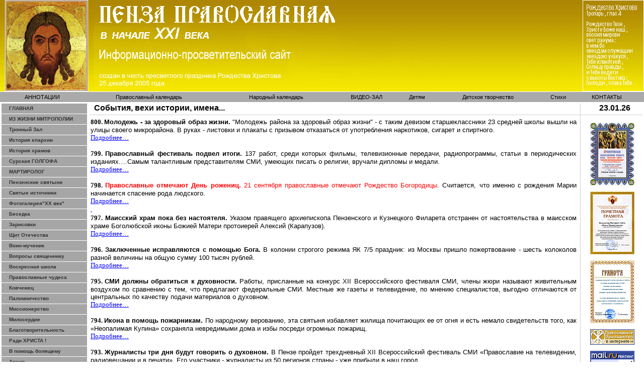

--- FILE ---
content_type: text/html
request_url: http://pravoslavie58region.ru/index.php?loc=vesti-0-80.htm
body_size: 13867
content:
<html xmlns:v="urn:schemas-microsoft-com:vml" xmlns:o="urn:schemas-microsoft-com:office:office" xmlns:w="urn:schemas-microsoft-com:office:word" xmlns="http://www.w3.org/1999/xhtml"><head>
<meta http-equiv="Content-Type" content="text/html; charset=Windows-1251"><title>

События, вехи истории, имена...

</title>
<meta name="title" content="События, вехи истории, имена...
"<html xmlns:v="urn:schemas-microsoft-com:vml" xmlns:o="urn:schemas-microsoft-com:office:office" xmlns:w="urn:schemas-microsoft-com:office:word" xmlns="http://www.w3.org/1999/xhtml"><head>
<meta http-equiv="Content-Type" content="text/html; charset=Windows-1251"><title>Пенза Православная # Пензенская область # «Слава в вышних Богу, и на земле мир, в человеках благоволение». (Лк. 2:14)</title>

<meta name="title" content="«Слава в вышних Богу, и на земле мир, в человеках благоволение». (Лк. 2:14)">
<meta name="description" content="Пензенский авторский портал. Здесь Вы можете найти информацию о Пензе и ее области. Вы можете сами рассказать о своем городе. Здесь есть информация о Башмаково, Беднодемьяновск, Беково, Белинский, Бессоновка, Вадинск, Городище, Земетчино, Исса, Каменка, Камешкир, Колышлей, Кондоль, Кузнецк, Лопатино, Лунино, Малая Сердоба, Мокшан, Наровчат, Неверкино, Нижний Ломов, Никольск, Пачелма, Сердобск, Сосновоборск, Тамала, Шемышейка.">
<meta name="keywords" content="Пенза Пензенская область Пензенский авторский портал Башмаково Беднодемьяновск Беково Белинский Бессоновка Вадинск Городище Земетчино Исса Каменка Камешкир Колышлей Кондоль Кузнецк Лопатино Лунино Малая Сердоба Мокшан Наровчат Неверкино Нижний Ломов Никольск Пачелма Сердобск Сосновоборск Тамала Шемышейка">
<meta name="robots" content="index, follow">
<meta name="Expires" content="Mon, 26 Jul 1997 05:00:00 GMT">
<link rel="stylesheet" type="text/css" href="menu_files/default.css">
<script type="text/javascript"
src="https://ajax.googleapis.com/ajax/libs/jquery/1.8.1/jquery.min.js">
</script>
<style type="text/css">
@media print {
 table.noprint {
  display: none;
  }
 tr.noprint {
  display: none;
  }
 td.noprint {
  display: none;
  }
 img.noprint {
  display: none;
  }
 td.main_prind {
  width:100%;
  align:left;
  }
}

</style><!--<BASE HREF="http://test2.ru">-->


<meta http-equiv="Content-Type" content="text/html; charset=windows-1251"><meta name="ProgId" content="Word.Document"><meta name="Generator" content="Microsoft Word 10"><meta name="Originator" content="Microsoft Word 10"><link rel="File-List" href="http://pravoslavie58region.ru/index.files/filelist.xml"><link rel="Edit-Time-Data" href="http://pravoslavie58region.ru/index.files/editdata.mso"><style>
<!--
 /* Font Definitions */
 @font-face
	{font-family:Tahoma;
	panose-1:2 11 6 4 3 5 4 4 2 4;
	mso-font-charset:204;
	mso-generic-font-family:swiss;
	mso-font-pitch:variable;
	mso-font-signature:1627421319 -2147483648 8 0 66047 0;}
@font-face
	{font-family:Verdana;
	panose-1:2 11 6 4 3 5 4 4 2 4;
	mso-font-charset:204;
	mso-generic-font-family:swiss;
	mso-font-pitch:variable;
	mso-font-signature:536871559 0 0 0 415 0;}
@font-face
	{font-family:CyrillicOld;
	panose-1:0 0 0 0 0 0 0 0 0 0;
	mso-font-charset:0;
	mso-generic-font-family:auto;
	mso-font-pitch:variable;
	mso-font-signature:515 0 0 0 5 0;}
 /* Style Definitions */
 p.MsoNormal, li.MsoNormal, div.MsoNormal
	{mso-style-parent:"";
	margin:0cm;
	margin-bottom:.0001pt;
	mso-pagination:widow-orphan;
	font-size:12.0pt;
	font-family:"Times New Roman";
	mso-fareast-font-family:"Times New Roman";
	color:windowtext;}
a:link, span.MsoHyperlink
	{color:blue;
	text-decoration:underline;
	text-underline:single;}
a:visited, span.MsoHyperlinkFollowed
	{color:purple;
	text-decoration:underline;
	text-underline:single;}
p
	{mso-margin-top-alt:auto;
	margin-right:0cm;
	mso-margin-bottom-alt:auto;
	margin-left:0cm;
	mso-pagination:widow-orphan;
	font-size:9.0pt;
	font-family:Verdana;
	mso-fareast-font-family:"Times New Roman";
	mso-bidi-font-family:"Times New Roman";
	color:#333333;}
p.a, li.a, div.a
	{mso-style-name:a;
	mso-margin-top-alt:auto;
	margin-right:0cm;
	mso-margin-bottom-alt:auto;
	margin-left:0cm;
	mso-pagination:widow-orphan;
	font-size:9.0pt;
	font-family:Verdana;
	mso-fareast-font-family:"Times New Roman";
	mso-bidi-font-family:"Times New Roman";
	color:#333333;}
span.SpellE
	{mso-style-name:"";
	mso-spl-e:yes;}
span.GramE
	{mso-style-name:"";
	mso-gram-e:yes;}
@page Section1
	{size:595.3pt 841.9pt;
	margin:17.0pt 17.0pt 17.0pt 17.0pt;
	mso-header-margin:35.45pt;
	mso-footer-margin:35.45pt;
	mso-paper-source:0;}
div.Section1
	{page:Section1;}
-->
</style></head>
<body style="" leftmargin="0" topmargin="0" bgcolor="#ffffff" lang="RU" link="blue" marginheight="0" marginwidth="0" vlink="purple">



<!--:::::::::::::::::top pics:::::::::::::::::-->
         <table class="noprint" border="0" cellpadding="0" cellspacing="0" cols="3" width="100%">
             <tbody><tr>
                  <td width="186"><img src="menu_files/1.gif" alt="Пенза Православная" border="0" height="182" width="186"></td>
                  <td background="menu_files/2.gif" bgcolor="#aaaaaa"><img src="menu_files/spacer.gif" height="1" width="492"></td>
                  <td width="122"><img src="menu_files/3.gif" alt="Пенза Православная" border="0" height="182" width="122"></td>
              </tr>
          </tbody></table>
<!--:::::::::::::::::top menu:::::::::::::::::-->
<table id="menu1" class="noprint" border="0" cellpadding="0" cellspacing="0" width="100%">
<tbody><tr>
 <td height="1"><img src="menu_files/spacer.gif" height="1" width="1"></td>
</tr>
<tr>
</tr></tbody></table><table bgcolor="#aaaaaa" border="0" cellpadding="0" cellspacing="0" width="100%">
 <tbody><tr align="center" height="20">
      
<td width="10">&nbsp;</td>
<td><a href="http://pravoslavie58region.ru/index.php?loc=annotatziya.htm" class="top_menu">АННОТАЦИИ
</a></td><td><a href="http://pravoslavie58region.ru/index.php?loc=kalendar_prav.htm" class="top_menu">Православный календарь
</a></td><td><a href="http://pravoslavie58region.ru/index.php?loc=kalendar.htm" class="top_menu">Народный календарь
</a></td><td><a href="http://pravoslavie58region.ru/index.php?loc=video.htm" class="top_menu">ВИДЕО-ЗАЛ
</a></td><td><a href="http://pravoslavie58region.ru/index.php?loc=deti.htm" class="top_menu">Детям
</a></td><td><a href="http://pravoslavie58region.ru/index.php?loc=tvorchestvo.htm" class="top_menu">Детское творчество
</a></td><td><a href="http://pravoslavie58region.ru/index.php?loc=stihi.htm" class="top_menu">Стихи
</a></td><td><a href="http://pravoslavie58region.ru/index.php?loc=kontakt.htm" class="top_menu">КОНТАКТЫ
</a></td><td width="10">&nbsp;</td>
 </tr>
</tbody></table>

<!--:::::::::::::::::Main:::::::::::::::::::::::::-->

<table border="0" cols="2" width="100%">
<tbody><tr>
<td border="1" align="right" valign="top" width="170">
                        <table class="moduletable" cellpadding="0" cellspacing="0">
                                                <tbody><tr>
                                <td>

<table class="noprint" border="0" cellpadding="0" cellspacing="0" width="100%">
<tbody>
<tr align="left"><td><a href="http://pravoslavie58region.ru/index.php?loc=main.htm" class="mainlevel">ГЛАВНАЯ
</a></td></tr><tr align="left"><td><a href="http://pravoslavie58region.ru/index.php?loc=life.htm" class="mainlevel">ИЗ ЖИЗНИ МИТРОПОЛИИ
</a></td></tr><tr align="left"><td><a href="http://pravoslavie58region.ru/index.php?loc=tron-zal.htm" class="mainlevel">Тронный Зал
</a></td></tr><tr align="left"><td><a href="http://pravoslavie58region.ru/index.php?loc=histori.htm" class="mainlevel">История епархии
</a></td></tr><tr align="left"><td><a href="http://pravoslavie58region.ru/index.php?loc=e_rayen.htm" class="mainlevel">История храмов
</a></td></tr><tr align="left"><td><a href="http://pravoslavie58region.ru/index.php?loc=golgofa.htm" class="mainlevel">Сурская ГОЛГОФА
</a></td></tr><tr align="left"><td><a href="http://pravoslavie58region.ru/index.php?loc=memory.htm" class="mainlevel">МАРТИРОЛОГ
</a></td></tr><tr align="left"><td><a href="http://pravoslavie58region.ru/index.php?loc=sviato.htm" class="mainlevel">Пензенские святыни
</a></td></tr><tr align="left"><td><a href="http://pravoslavie58region.ru/index.php?loc=svi-istoki.htm" class="mainlevel">Святые источники
</a></td></tr><tr align="left"><td><a href="http://pravoslavie58region.ru/index.php?loc=foto.htm" class="mainlevel">Фотогалерея"ХХ век"
</a></td></tr><tr align="left"><td><a href="http://pravoslavie58region.ru/index.php?loc=besedka.htm" class="mainlevel">Беседка
</a></td></tr><tr align="left"><td><a href="http://pravoslavie58region.ru/index.php?loc=zarisovki.htm" class="mainlevel">Зарисовки
</a></td></tr><tr align="left"><td><a href="http://pravoslavie58region.ru/index.php?loc=armia.htm" class="mainlevel">Щит Отечества
</a></td></tr><tr align="left"><td><a href="http://pravoslavie58region.ru/index.php?loc=evgeniy-rodionov.htm" class="mainlevel">Воин-мученик
</a></td></tr><tr align="left"><td><a href="http://pravoslavie58region.ru/index.php?loc=vopros.htm" class="mainlevel">Вопросы священнику
</a></td></tr><tr align="left"><td><a href="http://pravoslavie58region.ru/index.php?loc=shkola.htm" class="mainlevel">Воскресная школа
</a></td></tr><tr align="left"><td><a href="http://pravoslavie58region.ru/index.php?loc=chudesa.htm" class="mainlevel">Православные чудеса
</a></td></tr><tr align="left"><td><a href="http://pravoslavie58region.ru/index.php?loc=kowcheg.htm" class="mainlevel">Ковчежец
</a></td></tr><tr align="left"><td><a href="http://pravoslavie58region.ru/index.php?loc=palomnichestvo.htm" class="mainlevel">Паломничество
</a></td></tr><tr align="left"><td><a href="http://pravoslavie58region.ru/index.php?loc=missioner.htm" class="mainlevel">Миссионерство
</a></td></tr><tr align="left"><td><a href="http://pravoslavie58region.ru/index.php?loc=miloserd.htm" class="mainlevel">Милосердие
</a></td></tr><tr align="left"><td><a href="http://pravoslavie58region.ru/index.php?loc=blagotvor.htm" class="mainlevel">Благотворительность
</a></td></tr><tr align="left"><td><a href="http://pravoslavie58region.ru/index.php?loc=radi-hrista.htm" class="mainlevel">Ради ХРИСТА !
</a></td></tr><tr align="left"><td><a href="http://pravoslavie58region.ru/index.php?loc=pomoch.htm" class="mainlevel">В помощь болящему
</a></td></tr><tr align="left"><td><a href="http://pravoslavie58region.ru/index.php?loc=arhiv.htm" class="mainlevel">Архив
</a></td></tr><tr align="left"><td><a href="http://pravoslavie58region.ru/index.php?loc=almanah.htm" class="mainlevel">Альманах П Л
</a></td></tr><tr align="left"><td><a href="http://pravoslavie58region.ru/index.php?loc=gazeta.htm" class="mainlevel">Газета П П С
</a></td></tr><tr align="left"><td><a href="http://pravoslavie58region.ru/index.php?loc=journal.htm" class="mainlevel">Журнал П Е В
</a></td></tr>
</tbody></table>
<br><table border="0" align="center"><tr><td>
</td></tr></table></td>
                        </tr>
                        </tbody></table>
                        </td>

<td valign="top">
<!--------------------------------------------->
<table border="0" cellpadding="0" cellspacing="0" cols="3" height="100%" width="100%">
<tbody><tr height="16">
<td><span class="title">
События, вехи истории, имена...
</span>

</td>
<td background="menu_files/line_v.gif" width="8"></td>
<td align="center" valign="top" width="120"><font id="title"><span class="title">
23.01.26</span></font></td>
</tr>

<tr height="8">
<td background="menu_files/line_h.gif"><img src="menu_files/spacer.gif" height="8" width="1"></td>
<td background="menu_files/krest.gif"><img src="menu_files/spacer.gif" height="8" width="1"></td>
<td background="menu_files/line_h.gif"><img src="menu_files/spacer.gif" height="8" width="1"></td>
</tr>

<tr height="100%">

<td class="main_print" valign="top">
  <table>
   <tbody><tr align="justify" >
    <td colspan="2" align="justify" valign="top"> 
<div xmlns:o="urn:schemas-microsoft-com:office:office"
xmlns:w="urn:schemas-microsoft-com:office:word"
xmlns="http://www.w3.org/TR/REC-html40">

<head>
<meta http-equiv=Content-Type content="text/html; charset=windows-1251">
<meta name=ProgId content=Word.Document>
<meta name=Generator content="Microsoft Word 10">
<meta name=Originator content="Microsoft Word 10">
<link rel=File-List href="vesti-0-80.files/filelist.xml">
<title>800</title>
<!--[if gte mso 9]><xml>
 <o:DocumentProperties>
  <o:Author>Inok</o:Author>
  <o:LastAuthor>Inok</o:LastAuthor>
  <o:Revision>1</o:Revision>
  <o:TotalTime>0</o:TotalTime>
  <o:Created>2007-10-17T08:01:00Z</o:Created>
  <o:LastSaved>2007-10-17T08:01:00Z</o:LastSaved>
  <o:Pages>1</o:Pages>
  <o:Words>461</o:Words>
  <o:Characters>2633</o:Characters>
  <o:Company>Home</o:Company>
  <o:Lines>21</o:Lines>
  <o:Paragraphs>6</o:Paragraphs>
  <o:CharactersWithSpaces>3088</o:CharactersWithSpaces>
  <o:Version>10.2625</o:Version>
 </o:DocumentProperties>
</xml><![endif]--><!--[if gte mso 9]><xml>
 <w:WordDocument>
  <w:GrammarState>Clean</w:GrammarState>
  <w:DrawingGridHorizontalSpacing>1,2 пт</w:DrawingGridHorizontalSpacing>
  <w:DisplayHorizontalDrawingGridEvery>2</w:DisplayHorizontalDrawingGridEvery>
  <w:DisplayVerticalDrawingGridEvery>2</w:DisplayVerticalDrawingGridEvery>
  <w:Compatibility>
   <w:BreakWrappedTables/>
   <w:SnapToGridInCell/>
   <w:WrapTextWithPunct/>
   <w:UseAsianBreakRules/>
  </w:Compatibility>
  <w:BrowserLevel>MicrosoftInternetExplorer4</w:BrowserLevel>
 </w:WordDocument>
</xml><![endif]-->
<style>
<!--
 /* Font Definitions */
 @font-face
	{font-family:Tahoma;
	panose-1:2 11 6 4 3 5 4 4 2 4;
	mso-font-charset:204;
	mso-generic-font-family:swiss;
	mso-font-pitch:variable;
	mso-font-signature:1627421319 -2147483648 8 0 66047 0;}
 /* Style Definitions */
 p.MsoNormal, li.MsoNormal, div.MsoNormal
	{mso-style-parent:"";
	margin:0cm;
	margin-bottom:.0001pt;
	mso-pagination:widow-orphan;
	font-size:12.0pt;
	font-family:"Times New Roman";
	mso-fareast-font-family:"Times New Roman";}
a:link, span.MsoHyperlink
	{color:blue;
	text-decoration:underline;
	text-underline:single;}
a:visited, span.MsoHyperlinkFollowed
	{color:purple;
	text-decoration:underline;
	text-underline:single;}
span.GramE
	{mso-style-name:"";
	mso-gram-e:yes;}
@page Section1
	{size:595.3pt 841.9pt;
	margin:17.0pt 17.0pt 17.0pt 17.0pt;
	mso-header-margin:35.45pt;
	mso-footer-margin:35.45pt;
	mso-paper-source:0;}
div.Section1
	{page:Section1;}
-->
</style>
<!--[if gte mso 10]>
<style>
 /* Style Definitions */
 table.MsoNormalTable
	{mso-style-name:"Обычная таблица";
	mso-tstyle-rowband-size:0;
	mso-tstyle-colband-size:0;
	mso-style-noshow:yes;
	mso-style-parent:"";
	mso-padding-alt:0cm 5.4pt 0cm 5.4pt;
	mso-para-margin:0cm;
	mso-para-margin-bottom:.0001pt;
	mso-pagination:widow-orphan;
	font-size:10.0pt;
	font-family:"Times New Roman";}
</style>
<![endif]-->
</head>

<div lang=RU link=blue vlink=purple style='tab-interval:35.4pt'>

<div class=Section1>

<p class=MsoNormal style='text-align:justify'><b style='mso-bidi-font-weight:
normal'><span style='font-size:10.0pt;font-family:Tahoma'>800. </span></b><b
style='mso-bidi-font-weight:normal'><span style='font-size:10.0pt;font-family:
Arial'>Молодежь - за здоровый образ жизни. </span></b><span style='font-size:
10.0pt;font-family:Arial'>&quot;Молодежь района за здоровый образ жизни&quot; -
с таким девизом старшеклассники 23 средней школы вышли на улицы своего микрорайона.
В руках - листовки и плакаты с призывом отказаться от употребления наркотиков,
сигарет и спиртного.</span><span style='font-size:10.0pt'><o:p></o:p></span></p>

<p class=MsoNormal style='text-align:justify'><span class=MsoHyperlink><span
style='font-size:10.0pt;font-family:Tahoma;color:windowtext;text-decoration:
none;text-underline:none'><a href="http://pravoslavie58region.ru/index.php?loc=vesti-800.htm">Подробнее…</a></span><span
style='letter-spacing:.45pt;mso-bidi-font-weight:bold;mso-bidi-font-style:italic'><o:p></o:p></span></span></p>

<p class=MsoNormal style='text-align:justify'><b style='mso-bidi-font-weight:
normal'><span style='font-size:10.0pt;font-family:Tahoma'><o:p>&nbsp;</o:p></span></b></p>

<p class=MsoNormal style='text-align:justify'><b style='mso-bidi-font-weight:
normal'><span style='font-size:10.0pt;font-family:Tahoma'>799. </span></b><b
style='mso-bidi-font-weight:normal'><span style='font-size:10.0pt;font-family:
Arial'>Православный фестиваль подвел итоги. </span></b><span style='font-size:
10.0pt;font-family:Arial'>137 работ, среди которых фильмы, телевизионные
передачи, радиопрограммы, статьи в периодических изданиях.…Самым талантливым
представителям СМИ, <span class=GramE>умеющих</span> писать о религии, вручали
дипломы и медали.</span><span style='font-size:10.0pt'><o:p></o:p></span></p>

<p class=MsoNormal style='text-align:justify'><span class=MsoHyperlink><span
style='font-size:10.0pt;font-family:Tahoma;color:windowtext;text-decoration:
none;text-underline:none'><a href="http://pravoslavie58region.ru/index.php?loc=vesti-799.htm">Подробнее…</a></span><span
style='letter-spacing:.45pt;mso-bidi-font-weight:bold;mso-bidi-font-style:italic'><o:p></o:p></span></span></p>

<p class=MsoNormal style='text-align:justify'><b style='mso-bidi-font-weight:
normal'><span style='font-size:10.0pt;font-family:Tahoma'><o:p>&nbsp;</o:p></span></b></p>

<p class=MsoNormal style='text-align:justify'><b style='mso-bidi-font-weight:
normal'><span style='font-size:10.0pt;font-family:Tahoma'>798. </span></b><b
style='mso-bidi-font-weight:normal'><span style='font-size:10.0pt;font-family:
Arial;color:red'>Православные отмечают День рожениц. </span></b><span
style='font-size:10.0pt;font-family:Arial;color:red'>21 сентября православные
отмечают Рождество Богородицы</span><span style='font-size:10.0pt;font-family:
Arial'>. Считается, что именно с рождения Марии начинается спасение рода
людского.</span><span style='font-size:10.0pt'><o:p></o:p></span></p>

<p class=MsoNormal style='text-align:justify'><span class=MsoHyperlink><span
style='font-size:10.0pt;font-family:Tahoma;color:windowtext;text-decoration:
none;text-underline:none'><a href="http://pravoslavie58region.ru/index.php?loc=vesti-798.htm">Подробнее…</a></span></span><span
class=MsoHyperlink><span style='font-family:Tahoma;color:windowtext;text-decoration:
none;text-underline:none'><o:p></o:p></span></span></p>

<p class=MsoNormal style='text-align:justify'><span class=MsoHyperlink><span
style='font-size:10.0pt;font-family:Tahoma;color:windowtext;text-decoration:
none;text-underline:none'><o:p>&nbsp;</o:p></span></span></p>

<p class=MsoNormal style='text-align:justify'><b style='mso-bidi-font-weight:
normal'><span style='font-size:10.0pt;font-family:Tahoma'>797.</span> </b><b
style='mso-bidi-font-weight:normal'><span style='font-size:10.0pt;font-family:
Arial'>Маисский храм пока без настоятеля. </span></b><strong><span
style='font-size:10.0pt;font-family:Arial;font-weight:normal;mso-bidi-font-weight:
bold'>Указом правящего архиепископа Пензенского и Кузнецкого Филарета отстранен
от настоятельства в маисском храме Боголюбской иконы Божией Матери протоиерей
Алексий (Карапузов).</span></strong><b style='mso-bidi-font-weight:normal'><span
style='font-family:Arial'><o:p></o:p></span></b></p>

<p class=MsoNormal style='text-align:justify'><span class=MsoHyperlink><span
style='font-size:10.0pt;font-family:Tahoma;color:windowtext;text-decoration:
none;text-underline:none'><a href="http://pravoslavie58region.ru/index.php?loc=vesti-797.htm">Подробнее…</a></span><span
style='letter-spacing:.45pt;mso-bidi-font-weight:bold;mso-bidi-font-style:italic'><o:p></o:p></span></span></p>

<p class=MsoNormal style='text-align:justify'><b style='mso-bidi-font-weight:
normal'><span style='font-size:10.0pt;font-family:Tahoma'><o:p>&nbsp;</o:p></span></b></p>

<p class=MsoNormal style='text-align:justify'><b style='mso-bidi-font-weight:
normal'><span style='font-size:10.0pt;font-family:Tahoma'>796. </span></b><b><span
style='font-size:10.0pt;font-family:Arial'>Заключенные исправляются с помощью
Бога. </span></b><span style='font-size:10.0pt;font-family:Arial'>В колонии
строгого режима ЯК 7/5 праздник: из Москвы пришло пожертвование - шесть
колоколов разной величины на общую сумму 100 тысяч рублей.</span><span
style='font-size:10.0pt'><o:p></o:p></span></p>

<p class=MsoNormal style='text-align:justify'><span class=MsoHyperlink><span
style='font-size:10.0pt;font-family:Tahoma;color:windowtext;text-decoration:
none;text-underline:none'><a href="http://pravoslavie58region.ru/index.php?loc=vesti-796.htm">Подробнее…</a></span><span
style='letter-spacing:.45pt;mso-bidi-font-weight:bold;mso-bidi-font-style:italic'><o:p></o:p></span></span></p>

<p class=MsoNormal style='text-align:justify'><b style='mso-bidi-font-weight:
normal'><span style='font-size:10.0pt;font-family:Tahoma'><o:p>&nbsp;</o:p></span></b></p>

<p class=MsoNormal style='text-align:justify'><b style='mso-bidi-font-weight:
normal'><span style='font-size:10.0pt;font-family:Tahoma'>795. </span></b><b
style='mso-bidi-font-weight:normal'><span style='font-size:10.0pt;font-family:
Arial'>СМИ должны обратиться к духовности. </span></b><span style='font-size:
10.0pt;font-family:Arial'>Работы, присланные на конкурс XII Всероссийского
фестиваля СМИ, члены жюри называют живительным воздухом по сравнению с тем, что
предлагают федеральные СМИ. Местные же газеты и телевидение, по мнению
специалистов, выгодно отличаются от центральных по качеству подачи материалов о
<span class=GramE>духовном</span>.</span></p>

<p class=MsoNormal style='text-align:justify'><span class=MsoHyperlink><span
style='font-size:10.0pt;font-family:Tahoma;color:windowtext;text-decoration:
none;text-underline:none'><a href="http://pravoslavie58region.ru/index.php?loc=vesti-795.htm">Подробнее…</a></span><span
style='letter-spacing:.45pt;mso-bidi-font-weight:bold;mso-bidi-font-style:italic'><o:p></o:p></span></span></p>

<p class=MsoNormal style='text-align:justify'><b style='mso-bidi-font-weight:
normal'><span style='font-size:10.0pt;font-family:Tahoma'><o:p>&nbsp;</o:p></span></b></p>

<p class=MsoNormal style='text-align:justify'><b style='mso-bidi-font-weight:
normal'><span style='font-size:10.0pt;font-family:Tahoma'>794. </span></b><b
style='mso-bidi-font-weight:normal'><span style='font-size:10.0pt;font-family:
Arial'>Икона в помощь пожарникам. </span></b><span style='font-size:10.0pt;
font-family:Arial'>По народному верованию, эта святыня избавляет жилища
почитающих ее от огня и есть немало свидетельств того, как «Неопалимая Купина»
сохраняла <span class=GramE>невредимыми</span> дома и избы посреди огромных
пожарищ.</span><span style='font-size:10.0pt'><o:p></o:p></span></p>

<p class=MsoNormal style='text-align:justify'><span class=MsoHyperlink><span
style='font-size:10.0pt;font-family:Tahoma;color:windowtext;text-decoration:
none;text-underline:none'><a href="http://pravoslavie58region.ru/index.php?loc=vesti-794.htm">Подробнее…</a></span><span
style='letter-spacing:.45pt;mso-bidi-font-weight:bold;mso-bidi-font-style:italic'><o:p></o:p></span></span></p>

<p class=MsoNormal style='text-align:justify'><b style='mso-bidi-font-weight:
normal'><span style='font-size:10.0pt;font-family:Tahoma'><o:p>&nbsp;</o:p></span></b></p>

<p class=MsoNormal style='text-align:justify'><b style='mso-bidi-font-weight:
normal'><span style='font-size:10.0pt;font-family:Tahoma'>793. </span></b><b
style='mso-bidi-font-weight:normal'><span style='font-size:10.0pt;font-family:
Arial'>Журналисты три дня будут говорить о <span class=GramE>духовном</span>. </span></b><span
style='font-size:10.0pt;font-family:Arial'>В Пензе пройдет трехдневный XII
Всероссийский фестиваль СМИ «Православие на телевидении, радиовещании и в
печати». Его участники - журналисты из 50 регионов страны - уже прибыли в наш
город.</span><span style='font-size:10.0pt'><o:p></o:p></span></p>

<p class=MsoNormal style='text-align:justify'><span class=MsoHyperlink><span
style='font-size:10.0pt;font-family:Tahoma;color:windowtext;text-decoration:
none;text-underline:none'><a href="http://pravoslavie58region.ru/index.php?loc=vesti-793.htm">Подробнее…</a></span><span
style='letter-spacing:.45pt;mso-bidi-font-weight:bold;mso-bidi-font-style:italic'><o:p></o:p></span></span></p>

<p class=MsoNormal style='text-align:justify'><b style='mso-bidi-font-weight:
normal'><span style='font-size:10.0pt;font-family:Tahoma'><o:p>&nbsp;</o:p></span></b></p>

<p class=MsoNormal style='text-align:justify;line-height:11.25pt'><b
style='mso-bidi-font-weight:normal'><span style='font-size:10.0pt;font-family:
Tahoma'>792. </span></b><b><span style='font-size:10.0pt;font-family:Arial'>Жители
губернии будут ходить в поликлинику с </span></b><b><span style='font-size:
14.0pt;font-family:Arial'>чипами?</span></b><b><span style='font-family:Arial;
color:#DD4814'> …</span></b><span style='font-size:10.0pt;font-family:Arial;
color:black'> социальная карта имеет широкий спе<span class=GramE>ктр пр</span>именения….
По сути, она станет единым электронным документом на все случаи жизни, ведь в
ее чипе будет храниться вся информация о человеке, его доходах, льготах и так
далее.</span></p>

<p class=MsoNormal style='text-align:justify'><span class=MsoHyperlink><span
style='font-size:10.0pt;font-family:Tahoma;color:windowtext;text-decoration:
none;text-underline:none'><a href="http://pravoslavie58region.ru/index.php?loc=vesti-792.htm">Подробнее…</a></span><span
style='letter-spacing:.45pt;mso-bidi-font-weight:bold;mso-bidi-font-style:italic'><o:p></o:p></span></span></p>

<p class=MsoNormal style='text-align:justify'><b style='mso-bidi-font-weight:
normal'><span style='font-size:10.0pt;font-family:Tahoma'><o:p>&nbsp;</o:p></span></b></p>

<p class=MsoNormal style='text-align:justify'><b style='mso-bidi-font-weight:
normal'><span style='font-size:10.0pt;font-family:Tahoma'>791. </span></b><b
style='mso-bidi-font-weight:normal'><span style='font-size:10.0pt;font-family:
Arial'>В селе Чибирлей Кузнецкого района строится новая церковь. </span></b><span
style='font-size:10.0pt;font-family:Arial'>«Чтобы мы все на свои крупицы, на
своих слезах воздвигли этот красавец-храм», - сказал настоятель Вознесенского
собора игумен Климент.</span><span style='font-size:10.0pt'><o:p></o:p></span></p>

<p class=MsoNormal style='text-align:justify'><span class=MsoHyperlink><span
style='font-size:10.0pt;font-family:Tahoma;color:windowtext;text-decoration:
none;text-underline:none'><a href="http://pravoslavie58region.ru/index.php?loc=vesti-791.htm">Подробнее…</a></span><span
style='letter-spacing:.45pt;mso-bidi-font-weight:bold;mso-bidi-font-style:italic'><o:p></o:p></span></span></p>

<p class=MsoNormal style='text-align:justify'><b style='mso-bidi-font-weight:
normal'><span style='font-size:10.0pt;font-family:Tahoma'><o:p>&nbsp;</o:p></span></b></p>

<p class=MsoNormal style='text-align:justify'><b><span style='font-size:10.0pt;
font-family:Tahoma;color:blue;letter-spacing:.45pt;mso-bidi-font-style:italic'>ОБЗОР<span
style='mso-spacerun:yes'>  </span><span class=GramE>ОБЛАСТНЫХ</span> </span></b><b><span
style='font-family:Tahoma;color:blue;letter-spacing:.45pt;mso-bidi-font-style:
italic'>СМИ </span></b><b><span style='font-size:16.0pt;font-family:Tahoma;
color:blue;letter-spacing:.45pt;mso-bidi-font-style:italic'>(80)</span></b><span
style='letter-spacing:.45pt;mso-bidi-font-weight:bold;mso-bidi-font-style:italic'><o:p></o:p></span></p>

<p class=MsoNormal><o:p>&nbsp;</o:p></p>

</div>

</div>

</div>

   </td>
   </tr>
  </tbody></table>

</td>
<td class="noprint" background="menu_files/line_v.gif" width="8">&nbsp;</td>
<td class="noprint" align="center" valign="top" width="120">
<table class="noprint" border="0" cellpadding="0" cellspacing="0" width="100%">
<tbody>
<noindex>
<tr align="center"><td><br><a href="gramota-peu-120106-2.htm"><img border=0 width=88 height=125 src="gramota1.jpg"></a>



</td></tr>
<tr align="center"><td><br><a href="gramota-ufskn-031010-2.htm"><img border=0 width=88 height=125 src="gramota.jpg"></a>



</td></tr>
<tr align="center"><td><br><a href="gramota-slavianskiy-fond2.htm"><img border=0 width=88 height=125 src="gramota2.jpg"></a>



</td></tr>
<tr align="center"><td><br><!--begin of www.hristianstvo.ru-->
<a href="http://www.hristianstvo.ru/?from=7599"><img
src="http://www.hristianstvo.ru/images/ru-88x31-yellow1.gif"
title="Православное христианство.ru" width=88 height=31 border=0></a>
<!--end of www.hristianstvo.ru--></td></tr>
<tr align="center"><td><br><!--Rating@Mail.ru COUNTEr--><script language="JavaScript" type="text/javascript"><!--
d=document;var a='';a+=';r='+escape(d.referrer)
js=10//--></script><script language="JavaScript1.1" type="text/javascript"><!--
a+=';j='+navigator.javaEnabled()
js=11//--></script><script language="JavaScript1.2" type="text/javascript"><!--
s=screen;a+=';s='+s.width+'*'+s.height
a+=';d='+(s.colorDepth?s.colorDepth:s.pixelDepth)
js=12//--></script><script language="JavaScript1.3" type="text/javascript"><!--
js=13//--></script><script language="JavaScript" type="text/javascript"><!--
d.write('<a href="http://top.mail.ru/jump?from=1148258"'+
' target=_top><img src="http://d5.c8.b1.a1.top.list.ru/counter'+
'?id=1148258;t=130;js='+js+a+';rand='+Math.random()+
'" alt="Рейтинг@Mail.ru"'+' border=0 height=40 width=88/><\/a>')
if(11<js)d.write('<'+'!-- ')//--></script><noscript><a
target=_top href="http://top.mail.ru/jump?from=1148258"><img
src="http://d5.c8.b1.a1.top.list.ru/counter?js=na;id=1148258;t=130"
border=0 height=40 width=88
alt="Рейтинг@Mail.ru"/></a></noscript><script language="JavaScript" type="text/javascript"><!--
if(11<js)d.write('--'+'>')//--></script>
<!--/COUNTER--></td></tr>
<tr align="center"><td><br><!-- HotLog -->
<script type="text/javascript" language="javascript">
hotlog_js="1.0";
hotlog_r=""+Math.random()+"&s=407840&im=215&r="+escape(document.referrer)+"&pg="+
escape(window.location.href);
document.cookie="hotlog=1; path=/"; hotlog_r+="&c="+(document.cookie?"Y":"N");
</script>
<script type="text/javascript" language="javascript1.1">
hotlog_js="1.1";hotlog_r+="&j="+(navigator.javaEnabled()?"Y":"N")
</script>
<script type="text/javascript" language="javascript1.2">
hotlog_js="1.2";
hotlog_r+="&wh="+screen.width+'x'+screen.height+"&px="+
(((navigator.appName.substring(0,3)=="Mic"))?
screen.colorDepth:screen.pixelDepth)</script>
<script type="text/javascript" language="javascript1.3">hotlog_js="1.3"</script>
<script type="text/javascript" language="javascript">hotlog_r+="&js="+hotlog_js;
document.write("<a href='http://click.hotlog.ru/?407840' target='_top'><img "+
" src='http://hit22.hotlog.ru/cgi-bin/hotlog/count?"+
hotlog_r+"&' border=0 width=88 height=100 alt=HotLog><\/a>")
</script>
<noscript>
<a href="http://click.hotlog.ru/?407840" target="_top"><br>
<img src="http://hit22.hotlog.ru/cgi-bin/hotlog/count?s=407840&amp;im=215" border="0" 
 width="88" height="100" alt="HotLog"></a>
</noscript>

<!-- /HotLog -->
<br>
HotLog с 21.11.06 


</td></tr>
</noindex>
</tbody></table></td>

</tbody></table>
<!--:::::::::::::::::End Main:::::::::::::::::-->
</td></tr><tr>
 <td><img src="menu_files/spacer.gif" alt="" border="0" height="1" width="170"></td>
 <td><img src="menu_files/spacer.gif" alt="" border="0" height="1" width="604"></td>
</tr>



</tbody></table>

<p>

<table border="0" cellpadding="8" cellspacing="0" width="100%">
 <tbody><tr>
  <td bgcolor="#aaaaaa" width="100%">
  <div align="center" class="dali">

</div></td>
</tbody></table>


<table border="0" cellpadding="8" cellspacing="0" width="100%">
 <tbody><tr>
  <td width="100%">
  <div align="right">Создание сайта<a href="http://im-penza.ru/">Интернет маркетинг</a>
</div></td>
 </tr>
</tbody></table>
<!-- Yandex.Metrika counter -->
<script type="text/javascript">
(function (d, w, c) {
    (w[c] = w[c] || []).push(function() {
        try {
            w.yaCounter18557677 = new Ya.Metrika({id:18557677,
                    webvisor:true,
                    clickmap:true,
                    trackLinks:true,
                    accurateTrackBounce:true});
        } catch(e) { }
    });

    var n = d.getElementsByTagName("script")[0],
        s = d.createElement("script"),
        f = function () { n.parentNode.insertBefore(s, n); };
    s.type = "text/javascript";
    s.async = true;
    s.src = (d.location.protocol == "https:" ? "https:" : "http:") + "//mc.yandex.ru/metrika/watch.js";

    if (w.opera == "[object Opera]") {
        d.addEventListener("DOMContentLoaded", f, false);
    } else { f(); }
})(document, window, "yandex_metrika_callbacks");
</script>
<noscript><div><img src="//mc.yandex.ru/watch/18557677" style="position:absolute; left:-9999px;" alt="" /></div></noscript>
<!-- /Yandex.Metrika counter -->
<script type="text/javascript">
var imgs=["sl/bash-alek-kaz-hr-10307.jpg","sl/bash-bash-2345.jpg","sl/bash-bash-mih-hr-10265.jpg","sl/bash-lip-kaz-hr-10339.jpg","sl/bash-niku-iz-hr-10298.jpg","sl/bash-pokr-pokr-hr-10322.jpg","sl/bash-tr-tr-hr-10354.jpg","sl/bash-vys-mih-hr-10284.jpg","sl/bash-znam-znam-hr-10367.jpg","sl/bash-znam-znam-md-10372.jpg","sl/bek-bek-mih-md-DAI-6627.jpg","sl/bek-how-wwed-hr-DAI-6614.jpg","sl/bek-nik-DSCN6644.jpg","sl/bek-vert-nik-hr-NAS.jpg","sl/bel-arg-1503.jpg","sl/bel-bal-pokr-md-3075.jpg","sl/bel-bel-pokr-hr-3099.jpg","sl/bel-ber-nik-chas-3119.jpg","sl/bel-dan-nik-ts-3154.jpg","sl/bel-ersh-tr-hr-ersh2.jpg","sl/bel-kors-nik-hr-3152.jpg","sl/bel-kors-nik-md-3150.jpg","sl/bel-kuk-dmit-hr-3134.jpg","sl/bel-ler-ch-1558.jpg","sl/bel-ler-hr-1554.jpg","sl/bel-ler-ts-1539.jpg","sl/bel-lin-nik-hr-3145.jpg","sl/bel-mar-krit-hr-3187.jpg","sl/bel-pich-nik-hr-DAI.jpg","sl/bel-poim-kaz-chas-2627.jpg","sl/bel-poim-nik-hr-10258.jpg","sl/bel-poim-nik-ts-10253.jpg","sl/bel-poim-pokr-hr-2619.jpg","sl/bel-push-mih-md-3114.jpg","sl/bel-schep-tr-hr-DSCN6202.jpg","sl/bel-sul-kaz-md-DSCN3998.jpg","sl/bel-tarh-hrist-ts-3079.jpg","sl/bes-alek-pokr-ts.jpg","sl/bes-bes-georg-ts-KUV0491.jpg","sl/bes-bes-iliin-md.jpg","sl/bes-bes-serg-ts-8171.jpg","sl/bes-chem-vved-hr-DSCN6854.jpg","sl/bes-chem-vved-md.jpg","sl/bes-grab-kaz-md-DSCN5179.jpg","sl/bes-kizh-hrist-md-0951.jpg","sl/bes-pob-usp-hr.jpg","sl/bes-prok-mih-hr-DSCN5244.jpg","sl/bes-pyrk-chas-PYRKINO.jpg","sl/bes-pyrk-hrist-hr-DSCN5220.jpg","sl/bes-trof-kaz-ts-0949.jpg","sl/bes-waz-tr-hr-DSCN5208.jpg","sl/foto-01.jpg","sl/foto-02.jpg","sl/foto-03.jpg","sl/foto-04.jpg","sl/foto-05.jpg","sl/foto-06.jpg","sl/foto-07.jpg","sl/foto-08.jpg","sl/foto-09.jpg","sl/foto-100.jpg","sl/foto-101.jpg","sl/foto-102.jpg","sl/foto-103.jpg","sl/foto-104.jpg","sl/foto-105.jpg","sl/foto-106.jpg","sl/foto-107.jpg","sl/foto-108.jpg","sl/foto-109.jpg","sl/foto-10.jpg","sl/foto-110.jpg","sl/foto-111.jpg","sl/foto-112.jpg","sl/foto-113.jpg","sl/foto-114.jpg","sl/foto-115.jpg","sl/foto-116.jpg","sl/foto-117.jpg","sl/foto-118.jpg","sl/foto-119.jpg","sl/foto-11.jpg","sl/foto-120.jpg","sl/foto-121.jpg","sl/foto-122.jpg","sl/foto-123.jpg","sl/foto-124.jpg","sl/foto-125.jpg","sl/foto-126.jpg","sl/foto-127.jpg","sl/foto-128.jpg","sl/foto-129.jpg","sl/foto-12.jpg","sl/foto-130.jpg","sl/foto-131.jpg","sl/foto-132.jpg","sl/foto-133.jpg","sl/foto-134.jpg","sl/foto-135.jpg","sl/foto-136.jpg","sl/foto-137.jpg","sl/foto-138.jpg","sl/foto-139.jpg","sl/foto-13.jpg","sl/foto-140.jpg","sl/foto-141.jpg","sl/foto-142.jpg","sl/foto-143.jpg","sl/foto-144.jpg","sl/foto-145.jpg","sl/foto-146.jpg","sl/foto-147.jpg","sl/foto-148.jpg","sl/foto-149.jpg","sl/foto-14.jpg","sl/foto-150.jpg","sl/foto-151.jpg","sl/foto-152.jpg","sl/foto-153.jpg","sl/foto-154.jpg","sl/foto-155.jpg","sl/foto-156.jpg","sl/foto-157.jpg","sl/foto-158.jpg","sl/foto-159.jpg","sl/foto-15.jpg","sl/foto-160.jpg","sl/foto-161.jpg","sl/foto-162.jpg","sl/foto-163.jpg","sl/foto-164.jpg","sl/foto-165.jpg","sl/foto-166.jpg","sl/foto-167.jpg","sl/foto-168.jpg","sl/foto-169.jpg","sl/foto-16.jpg","sl/foto-170.jpg","sl/foto-171.jpg","sl/foto-172.jpg","sl/foto-173.jpg","sl/foto-174.jpg","sl/foto-175.jpg","sl/foto-176.jpg","sl/foto-177.jpg","sl/foto-178.jpg","sl/foto-179.jpg","sl/foto-17.jpg","sl/foto-180.jpg","sl/foto-181.jpg","sl/foto-182.jpg","sl/foto-183.jpg","sl/foto-184.jpg","sl/foto-185.jpg","sl/foto-186.jpg","sl/foto-187.jpg","sl/foto-188.jpg","sl/foto-189.jpg","sl/foto-18.jpg","sl/foto-190.jpg","sl/foto-191.jpg","sl/foto-192.jpg","sl/foto-193.jpg","sl/foto-194.jpg","sl/foto-195.jpg","sl/foto-196.jpg","sl/foto-197.jpg","sl/foto-198.jpg","sl/foto-199.jpg","sl/foto-19.jpg","sl/foto-200.jpg","sl/foto-201.jpg","sl/foto-202.jpg","sl/foto-203.jpg","sl/foto-204.jpg","sl/foto-205.jpg","sl/foto-206.jpg","sl/foto-207.jpg","sl/foto-208.jpg","sl/foto-209.jpg","sl/foto-20.jpg","sl/foto-210.jpg","sl/foto-211.jpg","sl/foto-212.jpg","sl/foto-213.jpg","sl/foto-214.jpg","sl/foto-215.jpg","sl/foto-216.jpg","sl/foto-217.jpg","sl/foto-218.jpg","sl/foto-219.jpg","sl/foto-21.jpg","sl/foto-220.jpg","sl/foto-221.jpg","sl/foto-222.jpg","sl/foto-223.jpg","sl/foto-224.jpg","sl/foto-225.jpg","sl/foto-226.jpg","sl/foto-227.jpg","sl/foto-228.jpg","sl/foto-22.jpg","sl/foto-23.jpg","sl/foto-24.jpg","sl/foto-25.jpg","sl/foto-26.jpg","sl/foto-27.jpg","sl/foto-28.jpg","sl/foto-29.jpg","sl/foto-30.jpg","sl/foto-31.jpg","sl/foto-32.jpg","sl/foto-33.jpg","sl/foto-34.jpg","sl/foto-35.jpg","sl/foto-36.jpg","sl/foto-37.jpg","sl/foto-38.jpg","sl/foto-39.jpg","sl/foto-40.jpg","sl/foto-41.jpg","sl/foto-42.jpg","sl/foto-43.jpg","sl/foto-44.jpg","sl/foto-45.jpg","sl/foto-46.jpg","sl/foto-47.jpg","sl/foto-48.jpg","sl/foto-49.jpg","sl/foto-50.jpg","sl/foto-51.jpg","sl/foto-52.jpg","sl/foto-53.jpg","sl/foto-54.jpg","sl/foto-55.jpg","sl/foto-56.jpg","sl/foto-57.jpg","sl/foto-58.jpg","sl/foto-59.jpg","sl/foto-60.jpg","sl/foto-61.jpg","sl/foto-62.jpg","sl/foto-63.jpg","sl/foto-64.jpg","sl/foto-65.jpg","sl/foto-66.jpg","sl/foto-67.jpg","sl/foto-68.jpg","sl/foto-69.jpg","sl/foto-70.jpg","sl/foto-71.jpg","sl/foto-72.jpg","sl/foto-73.jpg","sl/foto-74.jpg","sl/foto-75.jpg","sl/foto-76.jpg","sl/foto-77.jpg","sl/foto-78.jpg","sl/foto-79.jpg","sl/foto-80.jpg","sl/foto-81.jpg","sl/foto-82.jpg","sl/foto-83.jpg","sl/foto-84.jpg","sl/foto-85.jpg","sl/foto-86.jpg","sl/foto-87.jpg","sl/foto-88.jpg","sl/foto-89.jpg","sl/foto-90.jpg","sl/foto-91.jpg","sl/foto-92.jpg","sl/foto-93.jpg","sl/foto-94.jpg","sl/foto-95.jpg","sl/foto-96.jpg","sl/foto-97.jpg","sl/foto-98.jpg","sl/foto-99.jpg","sl/gor-chaad-06-2860.jpg","sl/gor-chaad-08-0917.jpg","sl/gor-chaad-mih-md-0919.jpg","sl/gor-chaad-st-2854.jpg","sl/gor-chaad-st-seraf-sar-4367.jpg","sl/gor-dig-2991.jpg","sl/gor-gor-pokr-hr-0940.jpg","sl/gor-kan-bogor-hr-2310.jpg","sl/gor-lop-nik-ts-2285.jpg","sl/gor-nik-rai-kaz-hr.jpg","sl/gor-novokr-nik-ts.jpg","sl/gor-pavl-kur-mih-md-0935.jpg","sl/gor-shnaevo-kaz-hr.jpg","sl/gor-sur-kaz-hr-2099.jpg","sl/gor-sur-kaz-md-2106.jpg","sl/gor-tresk-kaz-hr-2299.jpg","sl/gor-uran-nik-arh-hr-0923.jpg","sl/gor-verh-shkaft-nik-hr.jpg","sl/iss-buly-vlad-hr-DAI5530.jpg","sl/iss-iss-preob-md-8366.jpg","sl/iss-nikpest-preob-hr-8358.jpg","sl/iss-ukr-petrop-hr-8369.jpg","sl/iss-uvar-voskr-hr-8396.jpg","sl/iss-znampest-znam-ts-8346.jpg","sl/kam-andr-m-tr-ts-3001.jpg","sl/kam-blin-kaz-hr-2915.jpg","sl/kam-fedor-nik-hr.jpg","sl/kam-gol-serg-ts-2977.jpg","sl/kam-gol-war-serg-hr-2934.jpg","sl/kam-kam-dim-sol-hr-3932.jpg","sl/kam-kaz-arch-6609.jpg","sl/kam-kevd-melsit-1462.jpg","sl/kam-kevd-melsit-r-10235.jpg","sl/kam-koch-mog-3909.jpg","sl/kam-koch-ts-3905.jpg","sl/kam-kuw-nik-ts-2903.jpg","sl/kam-maks-tr-hr-3007.jpg","sl/kam-nik-arch-6625.jpg","sl/kam-niz-vved-hr-2986.jpg","sl/kam-pok-arch-6614.jpg","sl/kam-rost-mih-hr-2961.jpg","sl/kam-skvor-3880.jpg","sl/kam-varv-1460.jpg","sl/kam-vlad-serg-rad-hr-3061.jpg","sl/kam-vlad-stef-ts-3041.jpg","sl/kol-bek-kr-bog-hr-3248.jpg","sl/kol-cher-7129.jpg","sl/kol-cherk-0492.jpg","sl/kol-cherk-pokr-hr.jpg","sl/kol-chub-6852.jpg","sl/kol-kol-45-6845.jpg","sl/kol-kolt-6644.jpg","sl/kol-pjat-tih-md.jpg","sl/kol-pogr-6762.jpg","sl/kol-pogr-6773.jpg","sl/kol-st-potl-6498.jpg","sl/kol-susch-0467.jpg","sl/kol-tel-6688.jpg","sl/kol-tres-6827.jpg","sl/kol-tres-dur-6724.jpg","sl/kol-tres-hrist-pust-1738.jpg","sl/kol-tres-nik-istoch-1718.jpg","sl/kon-kon-nik-md-DAI.jpg","sl/kon-var-krest-hr-DAI.jpg","sl/kon-var-krest-md-DAI.jpg","sl/kuz-ann-kaz-hr-2160.jpg","sl/kuz-chib-evgen-hr-1883.jpg","sl/kuz-doroga-2884.jpg","sl/kuz-evl-mech-0697.jpg","sl/kuz-evl-mih-hr-0711.jpg","sl/kuz-evl-mih-md-0705.jpg","sl/kuz-evl-mih-ts-0702.jpg","sl/kuz-evl-nov-mech-0698.jpg","sl/kuz-kam-2892.jpg","sl/kuz-kam-preobr-ts-2115.jpg","sl/kuz-kazak-kosmod-hr-0737.jpg","sl/kuz-kom-kl-chas-1908.jpg","sl/kuz-kom-kr-ioann-hr-1905.jpg","sl/kuz-kuz8-nevsk-md.jpg","sl/kuz-kuz-kaz-hr-0858.jpg","sl/kuz-kuz-kr-evgen-rod-0812.jpg","sl/kuz-kuz-pjat-hr-chas-0849.jpg","sl/kuz-kuz-vozn-sob-0816.jpg","sl/kuz-kuz-zel-shum-nik-ch-0694.jpg","sl/kuz-mah-mol-dom-2867.jpg","sl/kuz-mah-nov-hr-0913.jpg","sl/kuz-mah-nov-hr-2863.jpg","sl/kuz-nik-2918.jpg","sl/kuz-nizh-abljaz-rozhd-hr-2181.jpg","sl/kuz-pion-seraf-hr-1880.jpg","sl/kuz-pos-2906.jpg","sl/kuz-rad-preob-hr-2130.jpg","sl/kuz-russ-pend-preob-hr-0893.jpg","sl/kuz-siuz-2869.jpg","sl/kuz-sosn-kaz-ts-1894.jpg","sl/kuz-tarl-1-2921.jpg","sl/kuz-tat-pend-mech-0892.jpg","sl/kuz-tihm-hram-kompl-0780.jpg","sl/kuz-trah-kaz-hr-0891.jpg","sl/kuz-tutn-kl-chas-2174.jpg","sl/kuz-verhoz-aleks-md-2186.jpg","sl/kuz-verhoz-rozhd-hr-2191.jpg","sl/lop-chard-bogojav-hr-2767.jpg","sl/lop-dan-dim-sol-md-2849.jpg","sl/lop-ivan-ioann-voin-2805.jpg","sl/lop-lop-nik-hr-2801.jpg","sl/lop-lun-bogor-hr-2750.jpg","sl/lop-pyl-mih-md-2814.jpg","sl/lun-bolot-pokr-hr-DSCN5332.jpg","sl/lun-bolvjas-chas-mon-rod-8295.jpg","sl/lun-bolvjas-kosm-hr-8311.jpg","sl/lun-bolvjas-vlad-hr-8284.jpg","sl/lun-ivany-pokr-hr-DSCN5693.jpg","sl/lun-lesvjas-chas-8253.jpg","sl/lun-lesvjas-dim-hr-8264.jpg","sl/lun-lom-kaz-hr-8243.jpg","sl/lun-lun-serg-md-DSCN5684.jpg","sl/lun-merl-kaz-hr-DAIN5503.jpg","sl/lun-naz-troiz-hr-DAI5487.jpg","sl/lun-novkut-nik-hr-DSCN5671.jpg","sl/lun-posoppel-hrist-hr-8225.jpg","sl/lun-shuk-mih-hr-DSCN5725.jpg","sl/lun-simb-vved-hr-8316.jpg","sl/lun-starkut-nik-hr-DSCN5662.jpg","sl/lun-starstep-vozn-hr-8197.jpg","sl/lun-suvor-vladbm-hr-DSCN5399.jpg","sl/mok-al-vas-DSCN4681.jpg","sl/mok-azias-DSCN4680.jpg","sl/mok-bel-3516.jpg","sl/mok-bog-ch-DSCN4719.jpg","sl/mok-bog-r-DSCN4714.jpg","sl/mok-bog-ts-4710.jpg","sl/mok-chern-3673.jpg","sl/mok-dolg-3674.jpg","sl/mok-eliz-hr-3366.jpg","sl/mok-elizi-kosmod-hr.jpg","sl/mok-eliz-mol-dom-3387.jpg","sl/mok-fat-DSCN4653.jpg","sl/mok-jul-3556.jpg","sl/mok-marf-3646.jpg","sl/mok-mih-3640.jpg","sl/mok-mih-tr-hr-0633.jpg","sl/mok-mok-bash-3311.jpg","sl/mok-mok-bog-hr-3316.jpg","sl/mok-mok-hr-al-nev-3328.jpg","sl/mok-mok-mih-hr-3294.jpg","sl/mok-mok-mon-3358.jpg","sl/mok-mok-val-3337.jpg","sl/mok-nech-3389.jpg","sl/mok-nik-az-DSCN4623.jpg","sl/mok-novonik-3816.jpg","sl/mok-podg-3767.jpg","sl/mok-potm-3791.jpg","sl/mok-ramz-mol-dom-3281.jpg","sl/mok-ramz-r-3276.jpg","sl/mok-ramz-ts-3282.jpg","sl/mok-shir-3786.jpg","sl/mok-simb-3766.jpg","sl/mok-skach-3662.jpg","sl/mok-tsar-3466.jpg","sl/mok-usp-3406.jpg","sl/mok-zas-hr-3422.jpg","sl/mok-zas-r-3443.jpg","sl/mok-znam-3627.jpg","sl/m-ser-chun-kol-kaz-hr-2854.jpg","sl/m-ser-mai-mih-md-2868.jpg","sl/m-ser-m-ser-6796.jpg","sl/m-ser-m-ser-nik-hr-2895.jpg","sl/m-ser-m-ser-nik-md.jpg","sl/m-ser-ogar-6785.jpg","sl/m-ser-top-6823.jpg","sl/m-ser-top-r-6816.jpg","sl/nar-achas-iliin-ts-9713.jpg","sl/nar-akim-tr-hr-9625.jpg","sl/nar-bolkaw-hrist-hr-9643.jpg","sl/nar-bolkird-usp-ts-STA9560.jpg","sl/nar-bolkol-kaz-hr-9612.jpg","sl/nar-kazeev-varw-hr-STA9734.jpg","sl/nar-ljacha-nik-ts-9598.jpg","sl/nar-masl-mih-hr-9638.jpg","sl/nar-mihtez-mih-hr-9636.jpg","sl/nar-nar-chas-9706.jpg","sl/nar-nar-pokr-hr-9685.jpg","sl/nar-nar-tjur-aleks-hr-1538.jpg","sl/nar-nar-tjur-hr-DAI.jpg","sl/nar-nar-tr-ts-9682.jpg","sl/nar-novpech-pokr-ts-9765.jpg","sl/nar-novpech-usp-md-STA9778.jpg","sl/nar-novpech-voskr-shk-9810.jpg","sl/nar-orlow-mih-hr-9715.jpg","sl/nar-sad-petrop-chas-9668.jpg","sl/nar-skan-mon-6244.jpg","sl/nar-skan-mon-chas-9814.jpg","sl/nar-skan-mon-r-6227.jpg","sl/nar-skan-pesch-chas-9751.jpg","sl/nar-tel-hrist-hr-11341.jpg","sl/nev-aleevo-mech-1941.jpg","sl/nev-ber-pokr-hr-1923.jpg","sl/nev-ber-pokr-hr.jpg","sl/nev-ber-pokr-md-1921.jpg","sl/nev-big-mech-1925.jpg","sl/nev-dem-mech-2211.jpg","sl/nev-kam-ovr-mih-ts-1953.jpg","sl/nev-kam-ovr-nov-ts-1948.jpg","sl/nev-kamysh-usp-hr-2007.jpg","sl/nev-kunch-mech-2204.jpg","sl/nev-kunch-mih-hr-2207.jpg","sl/nev-nev-mech-1970.jpg","sl/nev-nev-nik-hr-1959.jpg","sl/nev-nov-chirk-ioann-ts-1930.jpg","sl/nev-plan-kl-mih-hr-1972.jpg","sl/nev-plan-mih-ts-1987.jpg","sl/nev-st-andr-kl-chas-2242.jpg","sl/nev-st-andr-nik-hr-2237.jpg","sl/nev-ter-rozh-bogor-ts-2213.jpg","sl/nev-ter-sp-pamjat-2221.jpg","sl/nik-ahm-ch-2810.jpg","sl/nik-ahm-hr-2763.jpg","sl/nik-ahm-mon-2840.jpg","sl/nik-ahm-r-2737.jpg","sl/nik-alovo-2677.jpg","sl/nik-arish-hrist-md.jpg","sl/nik-baz-ken-hr-2721.jpg","sl/nik-baz-ken-r-2728.jpg","sl/nik-bol-perm-r-2644.jpg","sl/nik-bol-perm-ts-2655.jpg","sl/nik-doroga-2564.jpg","sl/nik-ilmin-bog-ts-9296.jpg","sl/nik-kar-2674.jpg","sl/nik-kaz-2577.jpg","sl/nik-ker-2632.jpg","sl/nik-korzh-ch-2801.jpg","sl/nik-korzh-ts-2809.jpg","sl/nik-kras-mih-hr-9340.jpg","sl/nik-mais-bog-hr-9267.jpg","sl/nik-mokrpol-nik-ts-2598.jpg","sl/nik-nech-mih-ts-9332.jpg","sl/nik-nik-georg-chas-9397.jpg","sl/nik-nik-voskr-ts-9402.jpg","sl/nik-nik-vozn-hr-9368.jpg","sl/nik-nizh-shkaf-petrop-ts.jpg","sl/nik-rebr-2622.jpg","sl/nik-sab-r-2680.jpg","sl/nik-sab-ts-2688.jpg","sl/nik-star-sel-2798.jpg","sl/nik-stol-mih-hr-9232.jpg","sl/nik-tjun-pokr-ts.jpg","sl/nizh-atm-hr-1.jpg","sl/nizh-atm-mol-dom-4078.jpg","sl/nizh-bol-mich-3839.jpg","sl/nizh-gol-3694.jpg","sl/nizh-iva-bogojav-hr-IMG3978.jpg","sl/nizh-karem-vozn-hr-9523.jpg","sl/nizh-kozl-4236.jpg","sl/nizh-kriv-4142.jpg","sl/nizh-kuwaknik-nik-md-8543.jpg","sl/nizh-lesch-hr-3867.jpg","sl/nizh-lesch-shk-3847.jpg","sl/nizh-michk-vys-3948.jpg","sl/nizh-mon-kaz-bogor-mm-0616.jpg","sl/nizh-nizh-usp-hr-2390.jpg","sl/nizh-nizh-usp-hr-7053.jpg","sl/nizh-nizh-usp-hr-8537.jpg","sl/nizh-nizh-usp-md-8538.jpg","sl/nizh-nizh-usp-mon-kompl-8520.jpg","sl/nizh-nor-ch-4181.jpg","sl/nizh-nor-mon-4173.jpg","sl/nizh-nor-ts-4190.jpg","sl/nizh-nov-mih-4298.jpg","sl/nizh-nov-niav-4110.jpg","sl/nizh-nov-piat-ch-4138.jpg","sl/nizh-nov-piat-ts-4135.jpg","sl/nizh-nov-shust-4304.jpg","sl/nizh-star-shust-3.jpg","sl/nizh-stiazh-2369.jpg","sl/nizh-ustkarem-vozn-hr-9548.jpg","sl/nizh-verh-lom-kladb-hr-4278.jpg","sl/nizh-verh-lom-pokr-hr-4238.jpg","sl/nizh-vir-mon-3833.jpg","sl/nizh-vir-ts-3823.jpg","sl/nizh-zam-wys-duhososh-hr-2521.jpg","sl/nizh-zasech-mih-hr-s-tspsh-8684.jpg","sl/nizh-zasech-mih-md-8705.jpg","sl/pach-alek-bogor-hr-2576.jpg","sl/pach-arh-2177.jpg","sl/pach-cherk-2168.jpg","sl/pach-kal-dim-hr-2553.jpg","sl/pach-mokr-mich-mih-hr-2506.jpg","sl/pach-nov-wal-tr-hr-2616.jpg","sl/pach-pach-kr-nik-hr.jpg","sl/pach-pach-nik-md.jpg","sl/pach-por-3925.jpg","sl/pach-resh-mech-1499.jpg","sl/pach-salt-znam-ts.jpg","sl/pach-shein-hr-1888.jpg","sl/pach-shein-ts-1901.jpg","sl/pach-st-tolk-rozhd-hr-2472.jpg","sl/pach-stud-nik-hr-2498.jpg","sl/pen-ah-0363.jpg","sl/pen-ard-1640.jpg","sl/pen-bog-4002.jpg","sl/pen-b-val-hr-kompl-0524.jpg","sl/pen-b-val-ts-1-0311.jpg","sl/pen-b-val-ts-2-1675.jpg","sl/pen-cher-4072.jpg","sl/pen-elan-r-6685.jpg","sl/pen-kal-1643.jpg","sl/pen-konst-1562.jpg","sl/pen-leb-1595.jpg","sl/pen-len-1624.jpg","sl/pen-len-kaz-hr-9193.jpg","sl/pen-lenles-anper-md-3987.jpg","sl/pen-liub-hr-4053.jpg","sl/pen-liub-mog-4058.jpg","sl/pen-matv-tihv-hr-DSCN2075.jpg","sl/pen-nik-4009.jpg","sl/pen-olen-hr-1621.jpg","sl/pen-olen-kel-0285.jpg","sl/pen-pen-6456.jpg","sl/pen-pen-arb-hr-2.jpg","sl/pen-pen-arb-hr-ch-3272.jpg","sl/pen-pen-arb-petrop-hr-4418.jpg","sl/pen-pen-arb-petrop-hr-7340.jpg","sl/pen-pen-arh-dom-1868.jpg","sl/pen-pen-blag-hr-2010.jpg","sl/pen-pen-blagov-hr-1824.jpg","sl/pen-pen-blagov-hr-8451.jpg","sl/pen-pen-georg-hr-0664.jpg","sl/pen-pen-hr.jpg","sl/pen-pen-itu-nik-hr-12285.jpg","sl/pen-pen-katol-pr-2194.jpg","sl/pen-pen-kron-md-DSCN9354.jpg","sl/pen-pen-ksen-pet-md-DSCN4175.jpg","sl/pen-pen-luki-dom-ts-11679.jpg","sl/pen-pen-mih-hr-1780.jpg","sl/pen-pen-mitr-6471.jpg","sl/pen-pen-m-mon-1725.jpg","sl/pen-pen-pokr-sob-1189.jpg","sl/pen-pen-preobr-hr-DSCN9099.jpg","sl/pen-pen-serg-hr-12374.jpg","sl/pen-pen-sob-0226.jpg","sl/pen-pen-spas-chas-1835.jpg","sl/pen-pen-star-spas-hr-DSCN9582.jpg","sl/pen-pen-tern-nik-hr-11155.jpg","sl/pen-pen-tr-zh-mon-2201.jpg","sl/pen-pen-vas-nov-md-IMG0272.jpg","sl/pen-pen-vesel-vved-hr-DSCN9530.jpg","sl/pen-pen-vsetsar-hr-11180.jpg","sl/pen-pen-vved-hr-1849.jpg","sl/pen-pen-zh-mon-1724.jpg","sl/pen-sal-1581.jpg","sl/pen-sol-hr-0261.jpg","sl/pen-sol-r-ioann-1810.jpg","sl/pen-sol-r-par-0004.jpg","sl/pen-starkam-now-hr-9142.jpg","sl/pen-tol-1638.jpg","sl/pen-viaz-4018.jpg","sl/pen-vos-hr-1-1666.jpg","sl/pen-vos-hr-2-1669.jpg","sl/pen-zag-4063.jpg","sl/pen-zag-kr-P1071409.jpg","sl/pen-zarech-pant-hr-1686.jpg","sl/pen-zarech-voskr-md-9209.jpg","sl/pen-zasech-dim-md-2375.jpg","sl/pen-zolot-bogolub-hr.jpg","sl/rus-djach-hrist-hr-2061.jpg","sl/rus-dubr-mih-hr.jpg","sl/rus-lapsh-spas-hr-2066.jpg","sl/rus-nov-chirch-nik-ts-2022.jpg","sl/rus-nov-shat-mih-md-2246.jpg","sl/rus-pestr-pokr-hr-2041.jpg","sl/rus-rus-r-bel-kl-2279.jpg","sl/rus-rus-tr-hr-2260.jpg","sl/rus-st-chirch-spasopr-hr-2032.jpg","sl/rus-st-chirch-spasopr-md-2029.jpg","sl/ser-al-rost-7056.jpg","sl/ser-bay-6943.jpg","sl/serd-karp-0450.jpg","sl/ser-dolg-7114.jpg","sl/serd-serd-0443.jpg","sl/ser-kamz-7015.jpg","sl/ser-karp-7017.jpg","sl/ser-kur-7022.jpg","sl/ser-kur-dvor-7054.jpg","sl/ser-kur-nik-ts.jpg","sl/ser-mesch-7122.jpg","sl/ser-nov-stud-6894.jpg","sl/ser-prig-6986.jpg","sl/ser-saz-7094.jpg","sl/ser-saz-kol-7100.jpg","sl/ser-saz-mon-7086.jpg","sl/ser-saz-r-7090.jpg","sl/ser-ser-ts-6991.jpg","sl/ser-sok-6996.jpg","sl/ser-st-stud-6872.jpg","sl/ser-zel-6911.jpg","sl/ser-zel-r-6936.jpg","sl/shem-azrap-kr-mih-hr-2314.jpg","sl/shem-nask-kl-chas-2330.jpg","sl/shem-nask-pokr-md-2328.jpg","sl/shem-rus-nor-mih-hr-2347.jpg","sl/shem-shem-nik-md-2334.jpg","sl/shem-shem-nov-hr-2338.jpg","sl/shem-sin-mih-hr-2363.jpg","sl/shem-st-jaks-mih-md-2673.jpg","sl/shem-st-jaks-m-mih-ts-2667.jpg","sl/sos-bolsad-iliin-ts-9484.jpg","sl/sos-malsad-pokr-ts-9469.jpg","sl/sosn-bal-3133.jpg","sl/sosn-ega-r-3061.jpg","sl/sosn-ega-ts-3056.jpg","sl/sos-nikbar-nik-md-9489.jpg","sl/sosn-ind-2962.jpg","sl/sosn-kard-3068.jpg","sl/sosn-mark-3090.jpg","sl/sosn-mord-kach-3204.jpg","sl/sosn-nizh-katm-2988.jpg","sl/sosn-nizh-myv-3123.jpg","sl/sosn-pich-3042.jpg","sl/sosn-ruch-3151.jpg","sl/sosn-rus-kach-ch-3228.jpg","sl/sosn-rus-kach-iss-r-3244.jpg","sl/sosn-rus-kach-sel-r-3241.jpg","sl/sosn-rus-truev-3053.jpg","sl/sosn-shug-3155.jpg","sl/sosn-sosn-ch-3192.jpg","sl/sosn-sosn-hr-3003.jpg","sl/sosn-sosn-mest-hr-3008.jpg","sl/sosn-sred-lip-kord-2980.jpg","sl/sosn-sred-lip-r-2966.jpg","sl/sosn-syres-3166.jpg","sl/sosn-teshn-ch-3029.jpg","sl/sosn-teshn-hr-3027.jpg","sl/sosn-vach-3119.jpg","sl/sosn-viaz-3036.jpg","sl/sos-ozer-hrist-ts-9446.jpg","sl/sos-sos-mih-hr-2010.jpg","sl/sos-sos-mih-hr-9507.jpg","sl/sos-sos-nov-hr.jpg","sl/spas-ch-kam-2464.jpg","sl/spas-der-2483.jpg","sl/spas-dubr-pokr-md-2558.jpg","sl/spas-dubr-pokr-ts-10031.jpg","sl/spas-kosh-2545.jpg","sl/spas-kosh-2558.jpg","sl/spas-kosh-petrop-hr-10032.jpg","sl/spas-lipijahi-tr-hr-STA10054.jpg","sl/spas-ru-pim-2435.jpg","sl/spas-spas-2529.jpg","sl/spas-spas-2531.jpg","sl/spas-svisch-tr-hr.jpg","sl/spas-tat-shel-2431.jpg","sl/spas-veden-nik-ts-10018.jpg","sl/spas-veden-usp-ts-10016.jpg","sl/tam-ber-mih-md-DSCN6284.jpg","sl/tam-kul-mih-ts-DSCN6278.jpg","sl/tam-lip-mih-hr-DSCN5931.jpg","sl/tam-obw-kaz-hr-DSCN6003.jpg","sl/tam-plet-tr-ts-DSCN6651.jpg","sl/tam-rjasch-petrop-hr.jpg","sl/tam-tam-mih-hr-IMG1934.jpg","sl/tam-tam-mih-md.jpg","sl/tam-zub-chas-DSCN6309.jpg","sl/tam-zub-kolok-DSCN6396.jpg","sl/tam-zub-preobr-hr-DSCN6321.jpg","sl/vad-b-luka-mih-hr-3378.jpg","sl/vad-bog-nik-hr-3473.jpg","sl/vad-karm-2405.jpg","sl/vad-kop-bog-hr-8659.jpg","sl/vad-kot-pokr-hr-8664.jpg","sl/vad-lug-mih-ts-i-chas-3432.jpg","sl/vad-rahm-2260.jpg","sl/vad-rtisch-mih-ts-3449.jpg","sl/vad-salm-2386.jpg","sl/vad-salm-mih-hr-2386.jpg","sl/vad-serg-pol-petro-pav-ts-3423.jpg","sl/vad-vad-bog-hr-8637.jpg","sl/vad-vad-hr-2415.jpg","sl/vad-vad-ker-mon-10210.jpg","sl/vad-vad-ker-mon-muz-8617.jpg","sl/vad-vad-usp-hr-8646.jpg","sl/vad-vas-2232.jpg","sl/vad-vybor-dm-sol-3362.jpg","sl/vad-yagan-2401.jpg","sl/zem-chern-nik-hr-3312.jpg","sl/zem-kir-kaz-hr-DAI.jpg","sl/zem-kir-pokr-hr-10139.jpg","sl/zem-krdub-usp-hr-DAI.jpg","sl/zem-match-pokr-md-10376.jpg","sl/zem-m-izhm-2299.jpg","sl/zem-nil-pokr-hr-10395.jpg","sl/zem-otor-nik-hr-10188.jpg","sl/zem-ray-kosm-hr-10401.jpg","sl/zem-ray-kosm-hr-3909.jpg","sl/zem-ray-kosm-md-10411.jpg","sl/zem-salt-blag-hr-10189.jpg","sl/zem-ush-2327.jpg","sl/zem-ushi-tr-hr-10165.jpg","sl/zem-viaz-tr-hr-10153.jpg","sl/zem-viaz-tr-md-10146.jpg","sl/zem-zem-hrist-hr-10172.jpg","sl/zem-zem-hrist-md-10174.jpg"];
//var n=0;
var time=3000;
play=setInterval("chgImg()", 5000);

function chgImg() {
$('#slide_show').fadeOut(time, function() {
  $(this).attr('src', imgs[Math.floor(Math.random()*(imgs.length-1))+1]).fadeIn(time);
});

//n++;
//if (n>=imgs.length) n=0;
}
</script>
</body></html>